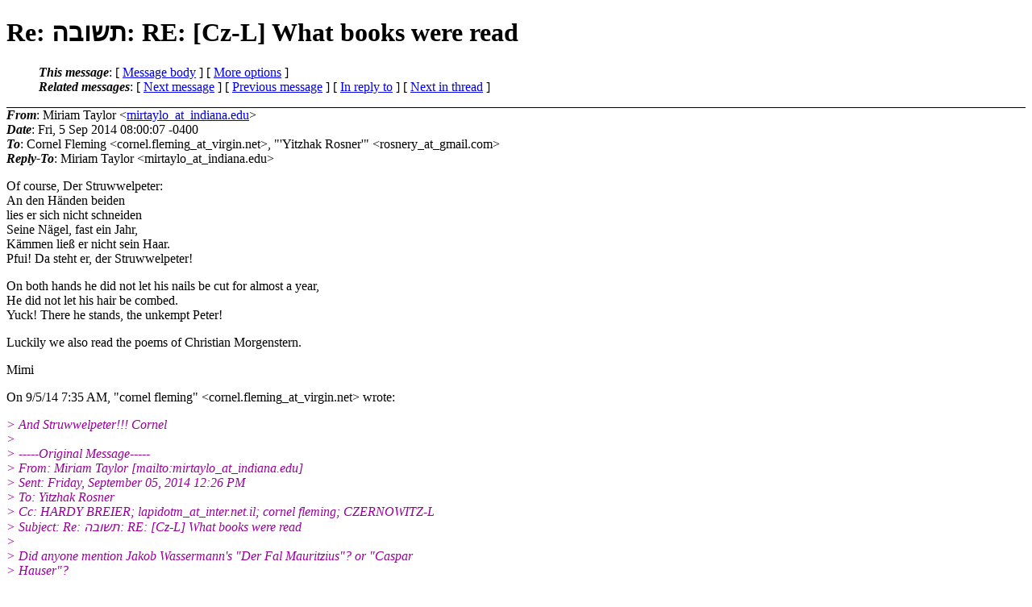

--- FILE ---
content_type: text/html
request_url: https://czernowitz.ehpes.com/czernowitz12/testfile2014-2/1118.html
body_size: 2730
content:
<?xml version="1.0" encoding="UTF-8"?>
<!DOCTYPE html PUBLIC "-//W3C//DTD XHTML 1.0 Strict//EN"
    "http://www.w3.org/TR/xhtml1/DTD/xhtml1-strict.dtd">
<html xmlns="http://www.w3.org/1999/xhtml" lang="en">
<head>
<meta http-equiv="Content-Type" content="text/html; charset=UTF-8" />
<meta name="generator" content="hypermail 2.2.0, see http://www.hypermail-project.org/" />
<title>Re: תשובה: RE: [Cz-L] What books were read from Miriam Taylor on 2014-09-05 (The Czernowitz-L Archive)</title>
<meta name="Author" content="Miriam Taylor (mirtaylo_at_indiana.edu)" />
<meta name="Subject" content="Re: תשובה: RE: [Cz-L] What books were read" />
<meta name="Date" content="2014-09-05" />
<link rev="made" href="mailto:webmusket@hypermail.org" />
<style type="text/css">
/*<![CDATA[*/
/* To be incorporated in the main stylesheet, don't code it in hypermail! */
body {color: black; background: #ffffff}
dfn {font-weight: bold;}
pre { background-color:inherit;}
.head { border-bottom:1px solid black;}
.foot { border-top:1px solid black;}
th {font-style:italic;}
table { margin-left:2em;}map ul {list-style:none;}
#mid { font-size:0.9em;}
#received { float:right;}
address { font-style:inherit ;}
/*]]>*/
.quotelev1 {color : #990099}
.quotelev2 {color : #ff7700}
.quotelev3 {color : #007799}
.quotelev4 {color : #95c500}
</style>
</head>
<body>
<div class="head">
<h1>Re: תשובה: RE: [Cz-L] What books were read</h1>
<!-- received="Fri Sep  5 07:46:26 2014" -->
<!-- isoreceived="20140905144626" -->
<!-- sent="Fri, 5 Sep 2014 08:00:07 -0400" -->
<!-- isosent="20140905120007" -->
<!-- name="Miriam Taylor" -->
<!-- email="mirtaylo_at_indiana.edu" -->
<!-- subject="Re: תשובה: RE: [Cz-L] What books were read" -->
<!-- id="D02F1E07.E4D6%mirtaylo_at_indiana.edu" -->
<!-- charset="UTF-8" -->
<!-- inreplyto="00a801cfc8fd$755cc990$60165cb0$&#64;fleming&#64;virgin.net" -->
<!-- expires="-1" -->
<map id="navbar" name="navbar">
<ul class="links">
<li>
<dfn>This message</dfn>:
[ <a href="#start" name="options1" id="options1" tabindex="1">Message body</a> ]
 [ <a href="#options2">More options</a> ]
</li>
<li>
<dfn>Related messages</dfn>:
<!-- unext="start" -->
[ <a href="1119.html" title="HARDY BREIER: &quot;Re: תש�.�'�&quot;: RE: [Cz-L] What books were read&quot;">Next message</a> ]
[ <a href="1117.html" title="cornel fleming: &quot;RE: �����: RE: [Cz-L] What books were read&quot;">Previous message</a> ]
[ <a href="1117.html" title="cornel fleming: &quot;RE: �����: RE: [Cz-L] What books were read&quot;">In reply to</a> ]
<!-- unextthread="start" -->
[ <a href="1119.html" title="HARDY BREIER: &quot;Re: תש�.�'�&quot;: RE: [Cz-L] What books were read&quot;">Next in thread</a> ]
<!-- ureply="end" -->
</li>
</ul>
</map>
</div>
<!-- body="start" -->
<div class="mail">
<address class="headers">
<span id="from">
<dfn>From</dfn>: Miriam Taylor &lt;<a href="mailto:mirtaylo_at_indiana.edu?Subject=Re:%20%d7%aa%d7%a9%d7%95%d7%91%d7%94:%20RE:%20[Cz-L]%20What%20books%20were%20read">mirtaylo_at_indiana.edu</a>&gt;
</span><br />
<span id="date"><dfn>Date</dfn>: Fri, 5 Sep 2014 08:00:07 -0400</span><br />
<span id="to"><dfn>To</dfn>: Cornel Fleming &lt;cornel.fleming_at_virgin&#46;<!--nospam-->net&gt;, &quot;'Yitzhak Rosner'&quot; &lt;rosnery_at_gmail&#46;<!--nospam-->com&gt;
</span><br />
<span id="reply-to"><dfn>Reply-To</dfn>: Miriam Taylor &lt;mirtaylo_at_indiana&#46;<!--nospam-->edu&gt;
</span><br />
</address>
<pre>
</pre>
<p>
Of course, Der Struwwelpeter:
<br />
An den Händen beiden
<br />
lies er sich nicht schneiden
<br />
Seine Nägel, fast ein Jahr,
<br />
Kämmen ließ er nicht sein Haar.
<br />
Pfui! Da steht er, der Struwwelpeter!
<br />
<p>On both hands he did not let his nails be cut for almost a year,
<br />
He did not let his hair be combed.
<br />
Yuck! There he stands, the unkempt Peter!
<br />
<p>Luckily we also read the poems of Christian Morgenstern.
<br />
<p>Mimi 
<br />
<p><p>On 9/5/14 7:35 AM, &quot;cornel fleming&quot; &lt;cornel.fleming_at_virgin&#46;<!--nospam-->net&gt; wrote:
<br />
<p><em class="quotelev1">&gt; And Struwwelpeter!!!     Cornel
</em><br />
<em class="quotelev1">&gt; 
</em><br />
<em class="quotelev1">&gt; -----Original Message-----
</em><br />
<em class="quotelev1">&gt; From: Miriam Taylor [mailto:mirtaylo_at_indiana&#46;<!--nospam-->edu]
</em><br />
<em class="quotelev1">&gt; Sent: Friday, September 05, 2014 12:26 PM
</em><br />
<em class="quotelev1">&gt; To: Yitzhak Rosner
</em><br />
<em class="quotelev1">&gt; Cc: HARDY BREIER; lapidotm_at_inter&#46;<!--nospam-->net.il; cornel fleming; CZERNOWITZ-L
</em><br />
<em class="quotelev1">&gt; Subject: Re: תשובה: RE: [Cz-L] What books were read
</em><br />
<em class="quotelev1">&gt; 
</em><br />
<em class="quotelev1">&gt; Did anyone mention Jakob Wassermann's &quot;Der Fal Mauritzius&quot;? or &quot;Caspar
</em><br />
<em class="quotelev1">&gt; Hauser&quot;?
</em><br />
<em class="quotelev1">&gt; When it comes to children's books do not forget &quot;Doctor Dolittle&quot;  by Hugh
</em><br />
<em class="quotelev1">&gt; Lofting, also &quot;Robinson Crusoe&quot; and &quot;Gulliver's travels&quot;.
</em><br />
<em class="quotelev1">&gt; My grandchildren now read Erich Kastner but de Amici's &quot;Il Cuore&quot;,
</em><br />
<em class="quotelev1">&gt; strangely, has not been translated into English.
</em><br />
<em class="quotelev1">&gt; 
</em><br />
<em class="quotelev1">&gt; Mimi
</em><br />
<em class="quotelev1">&gt; On Sep 4, 2014, at 3:13 PM, Yitzhak Rosner wrote:
</em><br />
<em class="quotelev1">&gt; 
</em><br />
<em class="quotelev2">&gt;&gt; And what about Karl May - Winetou and Erich Kestner and Edmondo de
</em><br />
<em class="quotelev2">&gt;&gt; Amicis ?
</em><br />
<em class="quotelev2">&gt;&gt; Funny but my grandchildren read them now.
</em><br />
<em class="quotelev2">&gt;&gt; Yitzkhak Rosner
</em><br />
<p>-----------------------------------------------------------------------------
<br />
This moderated discussion group is for information exchange on the subject of  
<br />
&nbsp;Czernowitz and Sadagora Jewish History and Genealogy. The opinions expressed
<br />
&nbsp;in these posts are the opinions of the original poster only and not necessarily
<br />
&nbsp;the opinions of the List Owner, the Webmaster or any other members
<br />
&nbsp;or entities connected with this mailing list. The Czernowitz-L list has 
<br />
&nbsp;an associated web site at <a href="http://czernowitz.ehpes.com">http://czernowitz.ehpes.com</a> that includes a  
<br />
&nbsp;searchable archive of all messages posted to this list.  As a result, 
<br />
&nbsp;Messages sent to the list are available to the general public within days 
<br />
&nbsp;of posting.
<br />
<p>Please post in &quot;Plain Text&quot; (help available at: 
<br />
&lt;<a href="http://www.jewishgen.org/InfoFiles/PlainText.html">http://www.jewishgen.org/InfoFiles/PlainText.html</a>&gt;).
<br />
<p>To remove your address from this e-list follow the directions at:
<br />
<p>&lt;<a href="http://www.it.cornell.edu/services/elist/howto/user/leave.cfm">http://www.it.cornell.edu/services/elist/howto/user/leave.cfm</a>&gt;
<br />
<p>To receive assistance for this e-list send an e-mail message to:
<br />
&lt;owner-Czernowitz-L_at_list&#46;<!--nospam-->cornell.edu&gt;
<br />
-----------------------------------------------------------------------------
<br />
<span id="received"><dfn>Received on</dfn> 2014-09-05 07:46:26</span>
</div>
<!-- body="end" -->
<div class="foot">
<map id="navbarfoot" name="navbarfoot" title="Related messages">
<ul class="links">
<li><dfn>This message</dfn>: [ <a href="#start">Message body</a> ]</li>
<!-- lnext="start" -->
<li><dfn>Next message</dfn>: <a href="1119.html" title="Next message in the list">HARDY BREIER: "Re: תש�.�'�&quot;: RE: [Cz-L] What books were read"</a></li>
<li><dfn>Previous message</dfn>: <a href="1117.html" title="Previous message in the list">cornel fleming: "RE: �����: RE: [Cz-L] What books were read"</a></li>
<li><dfn>In reply to</dfn>: <a href="1117.html" title="Message to which this message replies">cornel fleming: "RE: �����: RE: [Cz-L] What books were read"</a></li>
<!-- lnextthread="start" -->
<li><dfn>Next in thread</dfn>: <a href="1119.html" title="Next message in this discussion thread">HARDY BREIER: "Re: תש�.�'�&quot;: RE: [Cz-L] What books were read"</a></li>
<!-- lreply="end" -->
</ul>
<ul class="links">
<li><a name="options2" id="options2"></a><dfn>Contemporary messages sorted</dfn>: [ <a href="index.html#1118" title="Contemporary messages by date">by date</a> ] [ <a href="thread.html#1118" title="Contemporary discussion threads">by thread</a> ] [ <a href="subject.html#1118" title="Contemporary messages by subject">by subject</a> ] [ <a href="author.html#1118" title="Contemporary messages by author">by author</a> ] [ <a href="attachment.html" title="Contemporary messages by attachment">by messages with attachments</a> ]</li>
</ul>
</map>
</div>
<!-- trailer="footer" -->
<p><small><em>
This archive was generated by <a href="http://www.hypermail-project.org/">hypermail 2.2.0</a> 
: 2014-10-14 22:28:57 PDT
</em></small></p>
</body>
</html>
